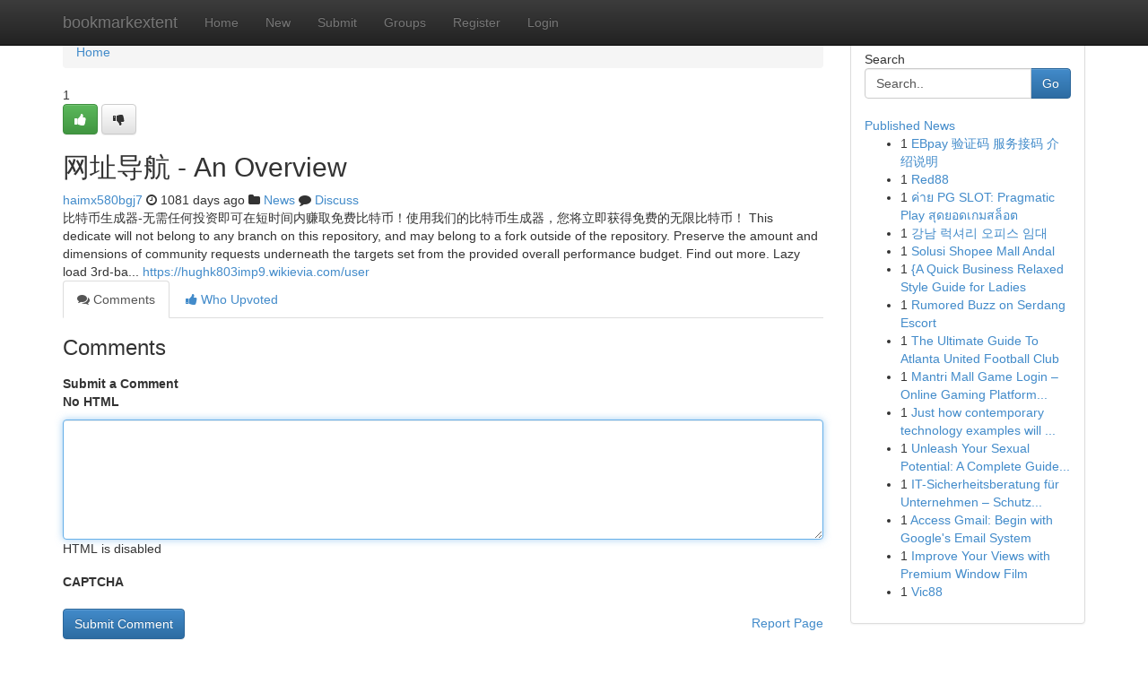

--- FILE ---
content_type: text/html; charset=UTF-8
request_url: https://bookmarkextent.com/story14941675/%E7%BD%91%E5%9D%80%E5%AF%BC%E8%88%AA-an-overview
body_size: 5253
content:
<!DOCTYPE html>
<html class="no-js" dir="ltr" xmlns="http://www.w3.org/1999/xhtml" xml:lang="en" lang="en"><head>

<meta http-equiv="Pragma" content="no-cache" />
<meta http-equiv="expires" content="0" />
<meta http-equiv="Content-Type" content="text/html; charset=UTF-8" />	
<title>网址导航 - An Overview</title>
<link rel="alternate" type="application/rss+xml" title="bookmarkextent.com &raquo; Feeds 1" href="/rssfeeds.php?p=1" />
<link rel="alternate" type="application/rss+xml" title="bookmarkextent.com &raquo; Feeds 2" href="/rssfeeds.php?p=2" />
<link rel="alternate" type="application/rss+xml" title="bookmarkextent.com &raquo; Feeds 3" href="/rssfeeds.php?p=3" />
<link rel="alternate" type="application/rss+xml" title="bookmarkextent.com &raquo; Feeds 4" href="/rssfeeds.php?p=4" />
<link rel="alternate" type="application/rss+xml" title="bookmarkextent.com &raquo; Feeds 5" href="/rssfeeds.php?p=5" />
<link rel="alternate" type="application/rss+xml" title="bookmarkextent.com &raquo; Feeds 6" href="/rssfeeds.php?p=6" />
<link rel="alternate" type="application/rss+xml" title="bookmarkextent.com &raquo; Feeds 7" href="/rssfeeds.php?p=7" />
<link rel="alternate" type="application/rss+xml" title="bookmarkextent.com &raquo; Feeds 8" href="/rssfeeds.php?p=8" />
<link rel="alternate" type="application/rss+xml" title="bookmarkextent.com &raquo; Feeds 9" href="/rssfeeds.php?p=9" />
<link rel="alternate" type="application/rss+xml" title="bookmarkextent.com &raquo; Feeds 10" href="/rssfeeds.php?p=10" />
<meta name="google-site-verification" content="m5VOPfs2gQQcZXCcEfUKlnQfx72o45pLcOl4sIFzzMQ" /><meta name="Language" content="en-us" />
<meta name="viewport" content="width=device-width, initial-scale=1.0">
<meta name="generator" content="Kliqqi" />

          <link rel="stylesheet" type="text/css" href="//netdna.bootstrapcdn.com/bootstrap/3.2.0/css/bootstrap.min.css">
             <link rel="stylesheet" type="text/css" href="https://cdnjs.cloudflare.com/ajax/libs/twitter-bootstrap/3.2.0/css/bootstrap-theme.css">
                <link rel="stylesheet" type="text/css" href="https://cdnjs.cloudflare.com/ajax/libs/font-awesome/4.1.0/css/font-awesome.min.css">
<link rel="stylesheet" type="text/css" href="/templates/bootstrap/css/style.css" media="screen" />

                         <script type="text/javascript" src="https://cdnjs.cloudflare.com/ajax/libs/modernizr/2.6.1/modernizr.min.js"></script>
<script type="text/javascript" src="https://cdnjs.cloudflare.com/ajax/libs/jquery/1.7.2/jquery.min.js"></script>
<style></style>
<link rel="alternate" type="application/rss+xml" title="RSS 2.0" href="/rss"/>
<link rel="icon" href="/favicon.ico" type="image/x-icon"/>
</head>

<body dir="ltr">

<header role="banner" class="navbar navbar-inverse navbar-fixed-top custom_header">
<div class="container">
<div class="navbar-header">
<button data-target=".bs-navbar-collapse" data-toggle="collapse" type="button" class="navbar-toggle">
    <span class="sr-only">Toggle navigation</span>
    <span class="fa fa-ellipsis-v" style="color:white"></span>
</button>
<a class="navbar-brand" href="/">bookmarkextent</a>	
</div>
<span style="display: none;"><a href="/forum">forum</a></span>
<nav role="navigation" class="collapse navbar-collapse bs-navbar-collapse">
<ul class="nav navbar-nav">
<li ><a href="/">Home</a></li>
<li ><a href="/new">New</a></li>
<li ><a href="/submit">Submit</a></li>
                    
<li ><a href="/groups"><span>Groups</span></a></li>
<li ><a href="/register"><span>Register</span></a></li>
<li ><a data-toggle="modal" href="#loginModal">Login</a></li>
</ul>
	

</nav>
</div>
</header>
<!-- START CATEGORIES -->
<div class="subnav" id="categories">
<div class="container">
<ul class="nav nav-pills"><li class="category_item"><a  href="/">Home</a></li></ul>
</div>
</div>
<!-- END CATEGORIES -->
	
<div class="container">
	<section id="maincontent"><div class="row"><div class="col-md-9">

<ul class="breadcrumb">
	<li><a href="/">Home</a></li>
</ul>

<div itemscope itemtype="http://schema.org/Article" class="stories" id="xnews-14941675" >


<div class="story_data">
<div class="votebox votebox-published">

<div itemprop="aggregateRating" itemscope itemtype="http://schema.org/AggregateRating" class="vote">
	<div itemprop="ratingCount" class="votenumber">1</div>
<div id="xvote-3" class="votebutton">
<!-- Already Voted -->
<a class="btn btn-default btn-success linkVote_3" href="/login" title=""><i class="fa fa-white fa-thumbs-up"></i></a>
<!-- Bury It -->
<a class="btn btn-default linkVote_3" href="/login"  title="" ><i class="fa fa-thumbs-down"></i></a>


</div>
</div>
</div>
<div class="title" id="title-3">
<span itemprop="name">

<h2 id="list_title"><span>网址导航 - An Overview</span></h2></span>	
<span class="subtext">

<span itemprop="author" itemscope itemtype="http://schema.org/Person">
<span itemprop="name">
<a href="/user/haimx580bgj7" rel="nofollow">haimx580bgj7</a> 
</span></span>
<i class="fa fa-clock-o"></i>
<span itemprop="datePublished">  1081 days ago</span>

<script>
$(document).ready(function(){
    $("#list_title span").click(function(){
		window.open($("#siteurl").attr('href'), '', '');
    });
});
</script>

<i class="fa fa-folder"></i> 
<a href="/groups">News</a>

<span id="ls_comments_url-3">
	<i class="fa fa-comment"></i> <span id="linksummaryDiscuss"><a href="#discuss" class="comments">Discuss</a>&nbsp;</span>
</span> 





</div>
</div>
<span itemprop="articleBody">
<div class="storycontent">
	
<div class="news-body-text" id="ls_contents-3" dir="ltr">
比特币生成器-无需任何投资即可在短时间内赚取免费比特币！使用我们的比特币生成器，您将立即获得免费的无限比特币！ This dedicate will not belong to any branch on this repository, and may belong to a fork outside of the repository. Preserve the amount and dimensions of community requests underneath the targets set from the provided overall performance budget. Find out more. Lazy load 3rd-ba... <a id="siteurl" target="_blank" href="https://hughk803imp9.wikievia.com/user">https://hughk803imp9.wikievia.com/user</a><div class="clearboth"></div> 
</div>
</div><!-- /.storycontent -->
</span>
</div>

<ul class="nav nav-tabs" id="storytabs">
	<li class="active"><a data-toggle="tab" href="#comments"><i class="fa fa-comments"></i> Comments</a></li>
	<li><a data-toggle="tab" href="#who_voted"><i class="fa fa-thumbs-up"></i> Who Upvoted</a></li>
</ul>


<div id="tabbed" class="tab-content">

<div class="tab-pane fade active in" id="comments" >
<h3>Comments</h3>
<a name="comments" href="#comments"></a>
<ol class="media-list comment-list">

<a name="discuss"></a>
<form action="" method="post" id="thisform" name="mycomment_form">
<div class="form-horizontal">
<fieldset>
<div class="control-group">
<label for="fileInput" class="control-label">Submit a Comment</label>
<div class="controls">

<p class="help-inline"><strong>No HTML  </strong></p>
<textarea autofocus name="comment_content" id="comment_content" class="form-control comment-form" rows="6" /></textarea>
<p class="help-inline">HTML is disabled</p>
</div>
</div>


<script>
var ACPuzzleOptions = {
   theme :  "white",
   lang :  "en"
};
</script>

<div class="control-group">
	<label for="input01" class="control-label">CAPTCHA</label>
	<div class="controls">
	<div id="solvemedia_display">
	<script type="text/javascript" src="https://api.solvemedia.com/papi/challenge.script?k=1G9ho6tcbpytfUxJ0SlrSNt0MjjOB0l2"></script>

	<noscript>
	<iframe src="http://api.solvemedia.com/papi/challenge.noscript?k=1G9ho6tcbpytfUxJ0SlrSNt0MjjOB0l2" height="300" width="500" frameborder="0"></iframe><br/>
	<textarea name="adcopy_challenge" rows="3" cols="40"></textarea>
	<input type="hidden" name="adcopy_response" value="manual_challenge"/>
	</noscript>	
</div>
<br />
</div>
</div>

<div class="form-actions">
	<input type="hidden" name="process" value="newcomment" />
	<input type="hidden" name="randkey" value="75578554" />
	<input type="hidden" name="link_id" value="3" />
	<input type="hidden" name="user_id" value="2" />
	<input type="hidden" name="parrent_comment_id" value="0" />
	<input type="submit" name="submit" value="Submit Comment" class="btn btn-primary" />
	<a href="https://remove.backlinks.live" target="_blank" style="float:right; line-height: 32px;">Report Page</a>
</div>
</fieldset>
</div>
</form>
</ol>
</div>
	
<div class="tab-pane fade" id="who_voted">
<h3>Who Upvoted this Story</h3>
<div class="whovotedwrapper whoupvoted">
<ul>
<li>
<a href="/user/haimx580bgj7" rel="nofollow" title="haimx580bgj7" class="avatar-tooltip"><img src="/avatars/Avatar_100.png" alt="" align="top" title="" /></a>
</li>
</ul>
</div>
</div>
</div>
<!-- END CENTER CONTENT -->


</div>

<!-- START RIGHT COLUMN -->
<div class="col-md-3">
<div class="panel panel-default">
<div id="rightcol" class="panel-body">
<!-- START FIRST SIDEBAR -->

<!-- START SEARCH BOX -->
<script type="text/javascript">var some_search='Search..';</script>
<div class="search">
<div class="headline">
<div class="sectiontitle">Search</div>
</div>

<form action="/search" method="get" name="thisform-search" class="form-inline search-form" role="form" id="thisform-search" >

<div class="input-group">

<input type="text" class="form-control" tabindex="20" name="search" id="searchsite" value="Search.." onfocus="if(this.value == some_search) {this.value = '';}" onblur="if (this.value == '') {this.value = some_search;}"/>

<span class="input-group-btn">
<button type="submit" tabindex="21" class="btn btn-primary custom_nav_search_button" />Go</button>
</span>
</div>
</form>

<div style="clear:both;"></div>
<br />
</div>
<!-- END SEARCH BOX -->

<!-- START ABOUT BOX -->

	


<div class="headline">
<div class="sectiontitle"><a href="/">Published News</a></div>
</div>
<div class="boxcontent">
<ul class="sidebar-stories">

<li>
<span class="sidebar-vote-number">1</span>	<span class="sidebar-article"><a href="https://bookmarkextent.com/story23003659/ebpay-验证码-服务接码-介绍说明" class="sidebar-title">EBpay 验证码 服务接码 介绍说明</a></span>
</li>
<li>
<span class="sidebar-vote-number">1</span>	<span class="sidebar-article"><a href="https://bookmarkextent.com/story23003658/red88" class="sidebar-title">Red88</a></span>
</li>
<li>
<span class="sidebar-vote-number">1</span>	<span class="sidebar-article"><a href="https://bookmarkextent.com/story23003657/ค-าย-pg-slot-pragmatic-play-ส-ดยอดเกมสล-อต" class="sidebar-title">ค่าย PG SLOT: Pragmatic Play สุดยอดเกมสล็อต</a></span>
</li>
<li>
<span class="sidebar-vote-number">1</span>	<span class="sidebar-article"><a href="https://bookmarkextent.com/story23003656/강남-럭셔리-오피스-임대" class="sidebar-title">강남 럭셔리 오피스 임대</a></span>
</li>
<li>
<span class="sidebar-vote-number">1</span>	<span class="sidebar-article"><a href="https://bookmarkextent.com/story23003655/solusi-shopee-mall-andal" class="sidebar-title">Solusi Shopee Mall Andal</a></span>
</li>
<li>
<span class="sidebar-vote-number">1</span>	<span class="sidebar-article"><a href="https://bookmarkextent.com/story23003654/a-quick-business-relaxed-style-guide-for-ladies" class="sidebar-title">{A Quick Business Relaxed Style Guide for Ladies</a></span>
</li>
<li>
<span class="sidebar-vote-number">1</span>	<span class="sidebar-article"><a href="https://bookmarkextent.com/story23003653/rumored-buzz-on-serdang-escort" class="sidebar-title">Rumored Buzz on Serdang Escort</a></span>
</li>
<li>
<span class="sidebar-vote-number">1</span>	<span class="sidebar-article"><a href="https://bookmarkextent.com/story23003652/the-ultimate-guide-to-atlanta-united-football-club" class="sidebar-title">The Ultimate Guide To Atlanta United Football Club</a></span>
</li>
<li>
<span class="sidebar-vote-number">1</span>	<span class="sidebar-article"><a href="https://bookmarkextent.com/story23003651/mantri-mall-game-login-online-gaming-platform-ki-complete-jankari" class="sidebar-title">Mantri Mall Game Login &ndash; Online Gaming Platform...</a></span>
</li>
<li>
<span class="sidebar-vote-number">1</span>	<span class="sidebar-article"><a href="https://bookmarkextent.com/story23003650/just-how-contemporary-technology-examples-will-certainly-affect-fads" class="sidebar-title">Just how contemporary technology examples will ...</a></span>
</li>
<li>
<span class="sidebar-vote-number">1</span>	<span class="sidebar-article"><a href="https://bookmarkextent.com/story23003649/unleash-your-sexual-potential-a-complete-guide-to-erectile-dysfunction" class="sidebar-title">Unleash Your Sexual Potential: A Complete Guide...</a></span>
</li>
<li>
<span class="sidebar-vote-number">1</span>	<span class="sidebar-article"><a href="https://bookmarkextent.com/story23003648/it-sicherheitsberatung-für-unternehmen-schutz-vor-cyberangriffen" class="sidebar-title">IT-Sicherheitsberatung f&uuml;r Unternehmen &ndash; Schutz...</a></span>
</li>
<li>
<span class="sidebar-vote-number">1</span>	<span class="sidebar-article"><a href="https://bookmarkextent.com/story23003647/access-gmail-begin-with-google-s-email-system" class="sidebar-title">Access Gmail: Begin with Google&#039;s Email System </a></span>
</li>
<li>
<span class="sidebar-vote-number">1</span>	<span class="sidebar-article"><a href="https://bookmarkextent.com/story23003646/improve-your-views-with-premium-window-film" class="sidebar-title">Improve Your Views with Premium Window Film</a></span>
</li>
<li>
<span class="sidebar-vote-number">1</span>	<span class="sidebar-article"><a href="https://bookmarkextent.com/story23003645/vic88" class="sidebar-title">Vic88</a></span>
</li>

</ul>
</div>

<!-- END SECOND SIDEBAR -->
</div>
</div>
</div>
<!-- END RIGHT COLUMN -->
</div></section>
<hr>

<!--googleoff: all-->
<footer class="footer">
<div id="footer">
<span class="subtext"> Copyright &copy; 2026 | <a href="/search">Advanced Search</a> 
| <a href="/">Live</a>
| <a href="/">Tag Cloud</a>
| <a href="/">Top Users</a>
| Made with <a href="#" rel="nofollow" target="_blank">Kliqqi CMS</a> 
| <a href="/rssfeeds.php?p=1">All RSS Feeds</a> 
</span>
</div>
</footer>
<!--googleon: all-->


</div>
	
<!-- START UP/DOWN VOTING JAVASCRIPT -->
	
<script>
var my_base_url='http://bookmarkextent.com';
var my_kliqqi_base='';
var anonymous_vote = false;
var Voting_Method = '1';
var KLIQQI_Visual_Vote_Cast = "Voted";
var KLIQQI_Visual_Vote_Report = "Buried";
var KLIQQI_Visual_Vote_For_It = "Vote";
var KLIQQI_Visual_Comment_ThankYou_Rating = "Thank you for rating this comment.";


</script>
<!-- END UP/DOWN VOTING JAVASCRIPT -->


<script type="text/javascript" src="https://cdnjs.cloudflare.com/ajax/libs/jqueryui/1.8.23/jquery-ui.min.js"></script>
<link href="https://cdnjs.cloudflare.com/ajax/libs/jqueryui/1.8.23/themes/base/jquery-ui.css" media="all" rel="stylesheet" type="text/css" />




             <script type="text/javascript" src="https://cdnjs.cloudflare.com/ajax/libs/twitter-bootstrap/3.2.0/js/bootstrap.min.js"></script>

<!-- Login Modal -->
<div class="modal fade" id="loginModal" tabindex="-1" role="dialog">
<div class="modal-dialog">
<div class="modal-content">
<div class="modal-header">
<button type="button" class="close" data-dismiss="modal" aria-hidden="true">&times;</button>
<h4 class="modal-title">Login</h4>
</div>
<div class="modal-body">
<div class="control-group">
<form id="signin" action="/login?return=/story14941675/%E7%BD%91%E5%9D%80%E5%AF%BC%E8%88%AA-an-overview" method="post">

<div style="login_modal_username">
	<label for="username">Username/Email</label><input id="username" name="username" class="form-control" value="" title="username" tabindex="1" type="text">
</div>
<div class="login_modal_password">
	<label for="password">Password</label><input id="password" name="password" class="form-control" value="" title="password" tabindex="2" type="password">
</div>
<div class="login_modal_remember">
<div class="login_modal_remember_checkbox">
	<input id="remember" style="float:left;margin-right:5px;" name="persistent" value="1" tabindex="3" type="checkbox">
</div>
<div class="login_modal_remember_label">
	<label for="remember" style="">Remember</label>
</div>
<div style="clear:both;"></div>
</div>
<div class="login_modal_login">
	<input type="hidden" name="processlogin" value="1"/>
	<input type="hidden" name="return" value=""/>
	<input class="btn btn-primary col-md-12" id="signin_submit" value="Sign In" tabindex="4" type="submit">
</div>
    
<hr class="soften" id="login_modal_spacer" />
	<div class="login_modal_forgot"><a class="btn btn-default col-md-12" id="forgot_password_link" href="/login">Forgotten Password?</a></div>
	<div class="clearboth"></div>
</form>
</div>
</div>
</div>
</div>
</div>

<script>$('.avatar-tooltip').tooltip()</script>
<script defer src="https://static.cloudflareinsights.com/beacon.min.js/vcd15cbe7772f49c399c6a5babf22c1241717689176015" integrity="sha512-ZpsOmlRQV6y907TI0dKBHq9Md29nnaEIPlkf84rnaERnq6zvWvPUqr2ft8M1aS28oN72PdrCzSjY4U6VaAw1EQ==" data-cf-beacon='{"version":"2024.11.0","token":"a3454f1fd5ff4889851f1446bab0afc0","r":1,"server_timing":{"name":{"cfCacheStatus":true,"cfEdge":true,"cfExtPri":true,"cfL4":true,"cfOrigin":true,"cfSpeedBrain":true},"location_startswith":null}}' crossorigin="anonymous"></script>
</body>
</html>
